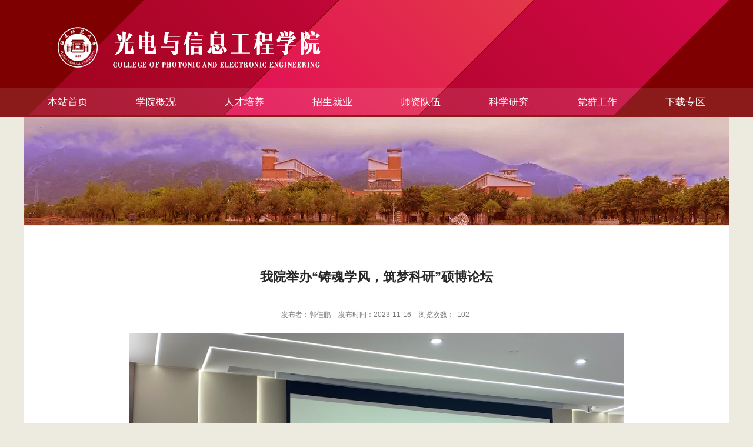

--- FILE ---
content_type: text/html
request_url: https://paee.fjnu.edu.cn/b8/9f/c3121a374943/page.htm
body_size: 18626
content:
<!DOCTYPE HTML>
<html>

<head>
	<meta name="viewport" content="width=device-width,user-scalable=0,initial-scale=1.0, minimum-scale=1.0, maximum-scale=1.0"
	/>
	<meta name="renderer" content="webkit" />
	<meta http-equiv="X-UA-Compatible" content="IE=edge,chrome=1" />
	<meta http-equiv="Content-Type" content="text/html; charset=utf-8" />
	<meta name="author" content="黄艺坤" />
	<title>我院举办“铸魂学风，筑梦科研”硕博论坛</title>
	<meta name="description" content="2023年11月15日下午，我院在理工楼18号楼306会议室举办第三场“铸魂学风，筑梦科研”硕博论坛，本次论坛邀请到我院博士生导师林枭老师，以及博士生郭垸汝、范敏、齐沛良作为嘉宾进行交流。林枭老师围绕自己从硕士到博士的经历，和同学们一起回忆自己的科研之路。林枭老师强调，年轻人面对人生路上的一些选择，要权重于自身的发展，而不要权重于利益。在科研的过程中最重要的是自学，在动手实验中要“先别问，先思考，后行动”，这是一个合格的研究生应该具备的意识。我们要在科研中锻炼自己发现问题、思考问题和解决问题的能力。三位博士生从自身研究领域、科研经验、论文写作技巧等方面进行分享，向同学们传授了宝贵的知识与经验，帮助同学们在科研道路上迈出坚实一步。本次硕博论坛为我院研究生提供了宝贵的交流学习平台，有助于弘扬科学道德精神，树立严谨求实的学风和院风，助力我院学子在科研道路上行稳致远。" />

<link type="text/css" href="/_css/_system/system.css" rel="stylesheet"/>
<link type="text/css" href="/_upload/site/1/style/136/136.css" rel="stylesheet"/>
<link type="text/css" href="/_upload/site/00/30/48/style/178/178.css" rel="stylesheet"/>
<link type="text/css" href="/_js/_portletPlugs/sudyNavi/css/sudyNav.css" rel="stylesheet" />

<script language="javascript" src="/_js/jquery.min.js" sudy-wp-context="" sudy-wp-siteId="48"></script>
<script language="javascript" src="/_js/jquery.sudy.wp.visitcount.js"></script>
<script type="text/javascript" src="/_js/_portletPlugs/sudyNavi/jquery.sudyNav.js"></script>
<script type="text/javascript" src="/_js/_portletPlugs/wp_photos/layer/layer.min.js"></script>
<script type="text/javascript" src="/_upload/tpl/07/df/2015/template2015/extends/extends.js"></script>
	<link rel="stylesheet" href="/_upload/tpl/07/df/2015/template2015/style.css" type="text/css" />
	<link rel="stylesheet" href="/_upload/tpl/07/df/2015/template2015/mobile.css" type="text/css" />
	<link rel="stylesheet" href="/_upload/tpl/07/df/2015/template2015/media.css" type="text/css" />
	<style>
		html,
		body {
			background-color: #EDEBDF;
		}
	</style>
	<!--[if lt IE 9]>
		<script type="text/javascript" src="/_upload/tpl/07/df/2015/template2015/js/respond.js"></script>
		<script type="text/javascript" src="/_upload/tpl/07/df/2015/template2015/js/html5.js"></script>
	<![endif]-->
</head>
<script type="text/javascript" src="/_upload/tpl/07/df/2015/template2015/js/qrcode.js"></script>
<body>
	<div class="headerPart">
		<!--Start||head-->
		<div class="wrapper header" id="header">
			<div class="inner">
				<!--头部信息-->
				<div class="head">
					<!--logo开始-->
					<div class="sitelogo" frag="面板01">
						<a class="navi-aside-toggle"></a>
						<div class="sitelogocon" frag="窗口01" portletmode="simpleSiteAttri">
							
								<a href="/main.htm" title="返回光电与信息工程学院首页">
									
								</a>
							
						</div>
					</div>
					<!--站点名称-->
					<div class="sitetitle" frag="面板02">
						<div class="sitetitlecon" frag="窗口02" portletmode="simpleSiteName">
							<span class='Site_Name'>光电与信息工程学院</span>
						</div>
					</div>
				</div>
			</div>
		</div>
		<!--End||head-->

		<!--Start||nav-->
		<div class="wrapper nav wp-navi" id="nav">
			<div class="inner">
				<!--导航-->
				<div class="navbar" frag="面板1">
					<div class="navbox chuang1" frag="窗口1">
						
							<div class="navi-slide-head">
								<h3 class="navi-slide-title">导航</h3>
								<a class="navi-slide-arrow"></a>
							</div>
							
							<ul class="wp-menu clearfix" data-nav-aside='{"title":"导航","index":0}'>
								
								<li class="menu-item i1">
									<a class="menu-link" href="/main.htm" target="_self">本站首页</a>
									
								</li>
								
								<li class="menu-item i2">
									<a class="menu-link" href="/3073/list.htm" target="_self">学院概况</a>
									
									<em class="menu-switch-arrow"></em>
									<ul class="sub-menu clearfix">
										
										<li class="sub-item i2-1">
											<a class="sub-link" href="/3074/list.htm" target="_self">学院简介</a>
											
										</li>
										
										<li class="sub-item i2-2">
											<a class="sub-link" href="/xyld/list.htm" target="_self">学院领导</a>
											
										</li>
										
										<li class="sub-item i2-3">
											<a class="sub-link" href="/3078/list.htm" target="_self">机构设置</a>
											
									<em class="menu-switch-arrow"></em>
									<ul class="sub-menu clearfix">
										
										<li class="sub-item i2-3-1">
											<a class="sub-link" href="/dwxz/list.htm" target="_self">党委行政</a>
											
										</li>
										
										<li class="sub-item i2-3-2">
											<a class="sub-link" href="/jxdw/list.htm" target="_self">教学单位</a>
											
										</li>
										
										<li class="sub-item i2-3-3">
											<a class="sub-link" href="/3079/list.htm" target="_blank">专门委员会</a>
											
										</li>
										
									</ul>
									
										</li>
										
										<li class="sub-item i2-4">
											<a class="sub-link" href="/3077/list.htm" target="_self">学院标志</a>
											
										</li>
										
									</ul>
									
								</li>
								
								<li class="menu-item i3">
									<a class="menu-link" href="/11928/list.htm" target="_self">人才培养</a>
									
									<em class="menu-switch-arrow"></em>
									<ul class="sub-menu clearfix">
										
										<li class="sub-item i3-1">
											<a class="sub-link" href="/11979/list.htm" target="_self">本科教学</a>
											
									<em class="menu-switch-arrow"></em>
									<ul class="sub-menu clearfix">
										
										<li class="sub-item i3-1-1">
											<a class="sub-link" href="/15880/list.htm" target="_self">通知公告</a>
											
										</li>
										
										<li class="sub-item i3-1-2">
											<a class="sub-link" href="/15881/list.htm" target="_self">专业介绍</a>
											
										</li>
										
									</ul>
									
										</li>
										
										<li class="sub-item i3-2">
											<a class="sub-link" href="/11980/list.htm" target="_self">研究生教学</a>
											
									<em class="menu-switch-arrow"></em>
									<ul class="sub-menu clearfix">
										
										<li class="sub-item i3-2-1">
											<a class="sub-link" href="/tzgg/list.htm" target="_self">通知公告</a>
											
										</li>
										
										<li class="sub-item i3-2-2">
											<a class="sub-link" href="/zyxz/list.htm" target="_self">资源下载</a>
											
										</li>
										
										<li class="sub-item i3-2-3">
											<a class="sub-link" href="/xwdjs/list.htm" target="_self">学位点建设</a>
											
										</li>
										
									</ul>
									
										</li>
										
									</ul>
									
								</li>
								
								<li class="menu-item i4">
									<a class="menu-link" href="/3126/list.htm" target="_blank">招生就业</a>
									
									<em class="menu-switch-arrow"></em>
									<ul class="sub-menu clearfix">
										
										<li class="sub-item i4-1">
											<a class="sub-link" href="/3130/list.htm" target="_blank">本科招生</a>
											
										</li>
										
										<li class="sub-item i4-2">
											<a class="sub-link" href="/3131/list.htm" target="_blank">研究生招生</a>
											
										</li>
										
									</ul>
									
								</li>
								
								<li class="menu-item i5">
									<a class="menu-link" href="/szdw/list.htm" target="_self">师资队伍</a>
									
									<em class="menu-switch-arrow"></em>
									<ul class="sub-menu clearfix">
										
										<li class="sub-item i5-1">
											<a class="sub-link" href="/bdwsd/list.htm" target="_self">博导</a>
											
										</li>
										
										<li class="sub-item i5-2">
											<a class="sub-link" href="/sd/list.htm" target="_self">硕导</a>
											
									<em class="menu-switch-arrow"></em>
									<ul class="sub-menu clearfix">
										
										<li class="sub-item i5-2-1">
											<a class="sub-link" href="/12143/list.htm" target="_self">光学工程</a>
											
										</li>
										
										<li class="sub-item i5-2-2">
											<a class="sub-link" href="/12142/list.htm" target="_self">光学</a>
											
										</li>
										
										<li class="sub-item i5-2-3">
											<a class="sub-link" href="/12144/list.htm" target="_self">信息与通信工程</a>
											
										</li>
										
										<li class="sub-item i5-2-4">
											<a class="sub-link" href="/swyxgc/list.htm" target="_self">生物医学工程</a>
											
										</li>
										
										<li class="sub-item i5-2-5">
											<a class="sub-link" href="/12145/list.htm" target="_self">电子信息</a>
											
										</li>
										
										<li class="sub-item i5-2-6">
											<a class="sub-link" href="/12141/list.htm" target="_self">科学与技术教育</a>
											
										</li>
										
									</ul>
									
										</li>
										
									</ul>
									
								</li>
								
								<li class="menu-item i6">
									<a class="menu-link" href="/3097/list.htm" target="_self">科学研究</a>
									
									<em class="menu-switch-arrow"></em>
									<ul class="sub-menu clearfix">
										
										<li class="sub-item i6-1">
											<a class="sub-link" href="/3098/list.htm" target="_blank">科研动态</a>
											
										</li>
										
										<li class="sub-item i6-2">
											<a class="sub-link" href="/3099/list.htm" target="_self">科研成果</a>
											
										</li>
										
										<li class="sub-item i6-3">
											<a class="sub-link" href="/3101/list.htm" target="_self">学术交流</a>
											
										</li>
										
										<li class="sub-item i6-4">
											<a class="sub-link" href="/gzzd_11994/list.htm" target="_self">规章制度</a>
											
										</li>
										
										<li class="sub-item i6-5">
											<a class="sub-link" href="/sysaq/list.htm" target="_self">实验室安全</a>
											
										</li>
										
									</ul>
									
								</li>
								
								<li class="menu-item i7">
									<a class="menu-link" href="/11929/list.htm" target="_self">党群工作</a>
									
									<em class="menu-switch-arrow"></em>
									<ul class="sub-menu clearfix">
										
										<li class="sub-item i7-1">
											<a class="sub-link" href="/11931/list.htm" target="_self">教工之家</a>
											
										</li>
										
										<li class="sub-item i7-2">
											<a class="sub-link" href="/11932/list.htm" target="_self">学工动态</a>
											
										</li>
										
										<li class="sub-item i7-3">
											<a class="sub-link" href="/11933/list.htm" target="_self">党建工作</a>
											
										</li>
										
									</ul>
									
								</li>
								
								<li class="menu-item i8">
									<a class="menu-link" href="/xzzq/list.htm" target="_self">下载专区</a>
									
									<em class="menu-switch-arrow"></em>
									<ul class="sub-menu clearfix">
										
										<li class="sub-item i8-1">
											<a class="sub-link" href="/11936/list.htm" target="_self">相关表格</a>
											
										</li>
										
									</ul>
									
								</li>
								
							</ul>
							
						
					</div>
				</div>
			</div>
		</div>

		<!--aside导航-->
		<div class="wp-navi-aside" id="wp-navi-aside">
			<div class="aside-inner">
				<div class="navi-aside-wrap"></div>
			</div>
			<div class="navi-aside-mask"></div>
		</div>
		<!--End||nav-->

	</div>



	<div class="wrapper content" id="container">
		<div class="inner clearfix">
			<div class="banner">
				
					<img style="max-width:100%;" src="/_upload/tpl/07/df/2015/template2015/images/banner1200.jpg" />
				
			</div>
		</div>
	</div>
	<!--Start||content-->
	<div class="wrapper" id="container">
		<div class="inner">
			<div class="infobox bc-fff">
				<div class="infobox" frag="面板3">
					<div class="article" frag="窗口3" portletmode="simpleArticleAttri">
						
							<h1 class="arti_title">我院举办“铸魂学风，筑梦科研”硕博论坛</h1>
							<p class="arti_metas">
								<span class="arti_publisher">发布者：郭佳鹏</span>
								<span class="arti_update">发布时间：2023-11-16</span>
								<span class="arti_views">浏览次数：<span class="WP_VisitCount" url="/_visitcountdisplay?siteId=48&type=3&articleId=374943">61</span></span>
							</p>
							<div class="entry">
								<div class="read"><div class='wp_articlecontent'><p><style type="text/css"> 	 	</style></p><p style="text-align:center;"><img data-layer="photo" src="/_upload/article/images/36/05/1d8388494e87925bc5bcfcdfa466/4b476d18-7c5f-4a59-a710-f03626e4b1b7.jpg" style="float:none;" sudyfile-attr="{'title':'1.jpg'}" /></p><p class="western" style="text-indent:0.29in;margin-bottom:0in;"><span style="font-family:宋体, serif;font-size:18px;">2023</span><span style="font-family:宋体;font-size:18px;">年</span><span style="font-family:宋体, serif;font-size:18px;">11</span><span style="font-family:宋体;font-size:18px;">月</span><span style="font-family:宋体, serif;font-size:18px;">15</span><span style="font-family:宋体;font-size:18px;">日下午，我院在理工楼</span><span style="font-family:宋体, serif;font-size:18px;">18</span><span style="font-family:宋体;font-size:18px;">号楼</span><span style="font-family:宋体, serif;font-size:18px;">306</span><span style="font-family:宋体;font-size:18px;">会议室举办第三场“铸魂学风，筑梦科研”硕博论坛，本次论坛邀请到我院博士生导师林枭老师，以及博士生郭垸汝、范敏、齐沛良作为嘉宾进行交流。</span></p><p class="western" style="text-indent:0.29in;margin-bottom:0in;"><span style="font-family:宋体;font-size:18px;">林枭老师围绕自己从硕士到博士的经历，和同学们一起回忆自己的科研之路。林枭老师强调，年轻人面对人生路上的一些选择，要权重于自身的发展，而不要权重于利益。在科研的过程中最重要的是自学，在动手实验中要“先别问，先思考，后行动”，这是一个合格的研究生应该具备的意识。我们要在科研中锻炼自己发现问题、思考问题和解决问题的能力。</span></p><p class="western" style="text-indent:0.29in;margin-bottom:0in;"><span style="font-family:宋体;font-size:18px;">三位博士生从自身研究领域、科研经验、论文写作技巧等方面进行分享，向同学们传授了宝贵的知识与经验，帮助同学们在科研道路上迈出坚实一步。</span></p><p class="western" style="text-indent:0.29in;margin-bottom:0in;"><span style="font-family:宋体;font-size:18px;">本次硕博论坛为我院研究生提供了宝贵的交流学习平台，有助于弘扬科学道德精神，树立严谨求实的学风和院风，助力我院学子在科研道路上行稳致远。</span></p><p><br /></p></div></div>
							</div>
							
						
					</div>
					
					<div style="width:100%; margin-top: 30px;">
					 		<div id="qrcode" style="width:150px; height:150px; margin:0px auto;"></div>
					</div>
					
				</div>
			</div>
		</div>
	</div>
	<!--End||content-->

	<!--Start||footer-->
	<div class="wrapper foot">
		<div class="inner">
			<div class="foot_content clearfix">
				<div class="fl foot-word">
					<dl>
						<dt>友情链接：</dt>
							<dd>
								<a target="_blank" href="http://www.fjnu.edu.cn/">福建师范大学</a>
								<a target="_blank" href="">科学技术处</a>
								<a target="_blank" href="">财务处</a>
								<a target="_blank" href="">发展规划处</a>
								<a target="_blank" href="">友情链接</a>
								<a target="_blank" href="">友情链接</a>
								<a target="_blank" href="">友情链接</a>
								<a target="_blank" href="">友情链接</a>
								<a target="_blank" href="">友情链接</a>
								<a target="_blank" href="">友情链接</a>
								
							</dd>
						</dl>
						<p>Copyright 光电与信息工程学院 2018, All Rights Reserved</p>
						<p>地址：福建省福州市大学城科技路1号福建师范大学旗山校区(350117)</p>
				</div>
				<div class="fr">
					<ul class="foot-qrcode clearfix">
						<li>
							<a href="javascript:void(0)">
								<span>
									<img src="/_upload/tpl/07/df/2015/template2015/images/wx2.jpg">
									<p>学院微信公众号</p>
								</span>
							</a>
						</li>
					</ul>
				</div>
			</div>
		</div>
	</div>
	<!--End||footer-->
</body>
<script type="text/javascript" src="/_upload/tpl/07/df/2015/template2015/js/app.js"></script>
<script type="text/javascript">
	$(function () {
		new SDAPP({
			"menu": {
				type: "slide"
			}
		});
	});
</script>

<script type="text/javascript">
 var qrcode = new QRCode(document.getElementById("qrcode"), {
	width : 150,
	height : 150
});

function makeCode () {		
	var elText = document.URL;	
	qrcode.makeCode(elText);
}
makeCode();
</script>

<script type="text/javascript">

		$('.article img').css('width', '100%').css('height','auto'); 	
</script>

</html>
 <img src="/_visitcount?siteId=48&type=3&articleId=374943" style="display:none" width="0" height="0"/>

--- FILE ---
content_type: text/html;charset=UTF-8
request_url: https://paee.fjnu.edu.cn/_visitcountdisplay?siteId=48&type=3&articleId=374943
body_size: -102
content:
102


--- FILE ---
content_type: text/css
request_url: https://paee.fjnu.edu.cn/_upload/tpl/07/df/2015/template2015/style.css
body_size: 32175
content:
@charset "utf-8";
/* Base Reset */

.clearfix:before,
.clearfix:after {
  content: "";
  display: table;
}

.clearfix:after {
  clear: both;
}

.clearfix {
  zoom: 1;
}
div.slider-nav span {
    font-size: 0px;}
div.timer {
    display: none;}
.fl {
  float: left;
}


div#wp_content_w6_0 table {
   height: auto;
    width: 776px !important;
}
.navbox.chuang1 style {
    display: none !important;
}
.fr {
  float: right;
}

html,
body,
h1,
h2,
h3,
h4,
h5,
h6,
div,
dl,
dt,
dd,
ul,
ol,
li,
p,
blockquote,
pre,
hr,
figure,
table,
caption,
th,
td,
form,
fieldset,
legend,
input,
button,
textarea,
menu {
  margin: 0;
  padding: 0;
}

header,
footer,
section,
article,
aside,
nav,
hgroup,
address,
figure,
figcaption,
menu,
details {
  display: block;
}

table {
  border-collapse: collapse;
  border-spacing: 0;
}

caption,
th {
  text-align: left;
  font-weight: normal;
}

html,
body,
fieldset,
img,
iframe,
abbr {
  border: 0;
}

html {
  overflow-x: hidden;
}

i,
cite,
em,
var,
address,
dfn {}

[hidefocus],
summary {
  outline: 0;
}

li {
  list-style: none;
}

h1,
h2,
h3,
h4,
h5,
h6,
small {
  font-size: 100%;
}

sup,
sub {
  font-size: 83%;
}

pre,
code,
kbd,
samp {
  font-family: inherit;
}

q:before,
q:after {
  content: none;
}

textarea {
  overflow: auto;
  resize: none;
}

label,
summary {
  cursor: default;
}

a,
button {
  cursor: pointer;
}

h1,
h2,
h3,
h4,
h5,
h6,
strong,
b {
  font-weight: bold;
}

del,
ins,
u,
s,
a,
a:hover {
  text-decoration: none;
}

body,
textarea,
input,
button,
select,
keygen,
legend {
  font: 12px/1 arial, \5b8b\4f53;
  outline: 0;
  font-family: 'Microsoft Yahei', "Lucida Grande", "Tahoma", "Arial", "Helvetica", "sans-serif";
}

:focus {
  outline: 0;
}

a * {
  transition: all .2s ease-in;
}

/*备用样式表*/

.none {
  display: none;
}

.wcb {
  width: 100%;
  height: 30px;
  border: 2px dashed #97CBE0;
}

.hidden {
  visibility: hidden;
}

.clear {
  width: 100%;
  height: 0;
  line-height: 0;
  font-size: 0;
  overflow: hidden;
  clear: both;
  display: block;
  _display: inline;
}

.bc-fff {
  background-color: #fff;
}

/**全局样式**/

html {}

body {
  font: 12px/1 "Microsoft YaHei", "Simsun", arial, \5b8b\4f53;
  color: #333;
  background-color: #fff;
}

/*背景样式*/

a {
  color: #333;
  text-decoration: none;
}

a:hover {
  color: #cd0200;
}

.wrapper {
  width: 100%;
  margin: 0 auto;
}

.wrapper .inner {
  width: 1200px;
  margin: 0 auto;
}

/**页面全局宽度**/

.wrapper .inner1 {
  width: 1200px;
  margin: 0 auto;
}

.headerPart {
  background-color: #7e0001;
  background-image: url(images/top.jpg);
  background-position: top center;
  background-repeat: no-repeat;
}

/**页头开始**/

#header {}

#header .inner {}

.head {
  width: 100%;
  height: 149px;
  position: relative;
  position: relative;
 
}

/**页头部分**/

.en{height: 25px; line-height: 25px; float: right;}
.en a{color: #FFFFFF; font-size: 18px; }
.en a:hover{color: #FFFFFF;}

.head .sitelogo {
  float: left;
  padding-top: 40px;
}

.head .sitetitle {
  display: none;
  float: left;
  margin-top: 45px;
  margin-left: 20px;
  font-size: 32px;
  font-weight: bold;
  color: #fff;
}

/**站点名称**/

.navbar {
  width: 100%;
}

/**导航区域背景**/

.navbar .navbox {
  width: 100%;
  margin: 0 auto;
}

/**导航窗口大小及位置**/

/**导航样式：后台绑定时也可以定义配置**/

.menu-switch-arrow {
  display: none;
}

.nav {
  background-color: rgba(255, 255, 255, .1);
}

.navbox .wp-menu {
  margin: 0 auto;
}

/**导航高度**/

.navbox .wp-menu .menu-item {
  display: inline-block;
  float: left;
  position: relative;
  z-index: 100;
}

.navbox .wp-menu .menu-item a.menu-link {
  display: inline-block;
  padding: 0 21px;
  line-height: 50px;
  color: #fff;
  font-size: 17px;
  width: 108px;
  text-align: center;
}

/**导航字体样式**/

.navbox .wp-menu .menu-item a.menu-link:hover,
.navbox .wp-menu .menu-item a.menu-link.parent {
  text-decoration: none;
  color: #fff;
  background-color: #9C000E
}

/**鼠标经过或当前选中时样式**/

.navbox .sub-menu {
  background-color: #f2f2f2;
  display: none;
  position: absolute;
  left: 0;
  top: 45px;
  z-index: 100;
  min-width: 150px;
}

/**菜单背景**/

.navbox .sub-menu .sub-item {
  position: relative;
  white-space: nowrap;
  vertical-align: top;
  _zoom: 1;
  border-bottom: 1px solid #ddd;
}

.navbox .sub-menu .sub-item a {
  display: block;
  color: #272727;
  line-height: 50px;

  padding: 0px 15px;
  display: block;
  font-size: 14px;
  text-align: center;
}

/**子菜单字体样式**/

.navbox .sub-menu .sub-item a:hover,
.navbox .sub-menu .sub-item a.parent {
  color: #06509C;
  display: block;
}

.navbox .sub-menu .sub-menu {
  left: 100%;
  top: 0;
  z-index: 200;
  background-color: #e6e6e6;
  border-left: 1px solid #ddd;
}

/**slide导航**/

.wp-navi .navi-slide-head {
  display: none;
  padding: 0 10px;
  height: 49px;
}

.wp-navi .navi-slide-head .navi-slide-title {
  display: inline-block;
  float: left;
  font-weight: normal;
  color: #212121;
  font-size: 18px;
  line-height: 49px;
}

.wp-navi .navi-slide-head .navi-slide-arrow {
  display: block;
  width: 34px;
  height: 49px;
  float: right;
  background: url(/prx/000/http/webplus.fjnu.edu.cn/_upload/tpl/06/b9/1721/template1721/img/menu-icon-arrow.png) no-repeat 50%;
}

/**标题栏新闻窗口**/

.post {
  margin-bottom: 10px;
}

.post .tt {
  display: inline-block;
  width: 100%;
  border-bottom: 0px solid #7e0001;
}

/**标题栏**/

.post .tt .tit {
  display: inline-block;
  float: left;
  font-size: 15px;
  font-weight: normal;
}

/**标题字体**/

.post .tt .tit .title {
  display: block;
  line-height: 42px;
  color: #424242;
}

.post .tt .tit .name {
  display: none;
  line-height: 15px;
  color: #333;
}

/*栏目别名*/

.post .con {
  padding: 6px 0;
  margin: 0 auto;
}

.post .con .wp_article_list .list_item {
  border-bottom: 1px dashed #ccc;
}

/**新闻列表**/

.post .con .wp_article_list .list_item .Article_Index {
  background: url(/prx/000/http/webplus.fjnu.edu.cn/_upload/tpl/06/b9/1721/template1721/images/li.gif) no-repeat center;
}

.post .more_btn {
  display: inline-block;
  height: 20px;
  margin-top: 10px;
  line-height: 20px;
  float: right;
}

.post .more_btn .more_text,
.post .more_btn a {
  font-size: 13px;
  cursor: pointer;
}

.post .more_btn .more_text {
  text-indent: -999em;
  width: 26px;
  height: 26px;
  border-radius: 100%;
  display: inline-block;
  vertical-align: middle;
  background: url(/prx/000/http/webplus.fjnu.edu.cn/_upload/tpl/06/b9/1721/template1721/images/more.png) no-repeat center;
}

.post .more_btn a {
  color: #666;
}

.post .more_btn a:hover {
  color: #666;
}

/*带图标标题*/

.post1 {}

.post1 .tt {}

.post1 .tt .tit {}

.post1 .tt .tit .title {}

/*标准标题*/

.post1 {}

.post1 .tt {
  margin-top: 30px;
  border-bottom: 1px solid #7e0001;
}

.post1 .tt .tit {}

.post1 .tt .tit .title {
  display: inline-block;
  margin-right: 20px;
  font-size: 24px;
  color: #333;
  cursor: pointer;
}

.post1 .tt .tit .title.selected {
  color: #7e0001;
}

.post1 .more_btn a {
  color: #7e0001;
}

/* 科研网站链接按钮 */
.kyButton{
	font-size: 18px; background-color: #7E0001;
	border-left: 4px solid #eea200;
	border-radius: 5px 0 0 5px;
	width:228px; height: 80px;
	text-align: center;
	float: left; 
}

.b1,.b2,.b3,.b5{ margin-right: 75px;}
.b4{}
.b1 a{padding: 10px 20px 10px 20px;line-height: 30px;width:192px;}
.b2 a,.b3 a{padding: 10px 20px 10px 20px;line-height: 30px;width:192px;}
.b4 a{padding: 10px 20px 10px 20px;line-height: 30px;width:192px;}
.b5 a{padding: 10px 20px 10px 20px;line-height: 60px;width:192px;}

.kyButton a{ display:block;  
	height: 60px; color: #FFFFFF;  
	background-color: #7E0001;
	}
	.kyButton a:hover{background-color: #e21e50;}

/*带图标标题*/

.post2 {}

.post2 .tt {}

.post2 .tt .tit {
  font-size: 15px;
}

.post2 .tt .tit .title {
  color: #252525;
}

.post2 .con {
  padding: 0px 0;
  margin: 0 auto;
}

/*居中标题*/

.post3 {}

.post3 .tt {
  width: 100%;
  text-align: center;
}

.post3 .tt .tit {
  float: none;
}

.post3 .tt .tit .title {
  color: #017937;
}

.post3 .more_btn {
  margin-left: 10px;
  line-height: 20px;
  float: none;
}

/*标准标题扩展*/

.post4 {}

.post4 .tt {
  border-bottom: 1px solid #57b8ef;
}

.post4 .tt .tit {
  border-bottom: 0px;
}

.post4 .tt .tit .title {
  display: inline-block;
  margin-right: 20px;
  color: #fff;
  border-bottom: 3px solid #0074B3;
  cursor: pointer;
}

.post4 .tt .tit .title.selected {
  border-bottom: 3px solid #fff;
  color: #fff;
}

.post4 .more_btn a {
  color: #fff;
}

.fn-wrap {
  white-space: nowrap;
  text-overflow: ellipsis;
  overflow: hidden;
}

/**自定义新闻列表**/

.news_list {}

.news_list li.news {
  line-height: 40px;
	height: 40px;
  *line-height: 33px;
  padding-left: 0px;
}

/**标题图标**/

.news_list li.news span.news_title {
  float: left;
  width: 73%;
  font-size: 17px;
  line-height: 35px;
}

.post-new .news_list li.news span.news_title {
  width: 83%;
}

.post-new .news_list li.news span.news_meta {
  width: 14%;
}

/*标题*/

.news_list li.news h3.news_title {
  float: left;
  font-size: 17px;
  line-height: 35px;
  font-weight: normal;
  width: 75%;
}

.news_list li.news em {
  margin-top: 5px;
  height: 30px;
  line-height: 30px;
  padding: 0 10px;
  color: #9d0301;
  font-size: 14px;
  float: right;
  font-style: normal;
  background-color: #eae4da;
  font-family: 'Candara';
}

.news_list li.news p.news_desc {
  height: 20px;
  line-height: 20px;
  padding-bottom: 4px;
}

.news_list li.news span.news_meta {
  float: right;
 
  color: #7e0001;
 
  font-size: 14px;
  font-family: 'Candara';
  font-weight: bold;
}

/*属性*/

.news_list li.news .news_time span {
  color: #0f429b;
}

/*发布时间*/

.news_list li.news .news_icon {
  display: inline-block;
  margin: 0 auto;
  border: 0px solid red;
}

.news_list li.news .news_text {
  line-height: 24px;
  color: #666;
}

/*默认简介*/

.news_list li.news .news_bg {
  position: absolute;
  left: 0px;
  bottom: 0px;
  right: 0px;
  height: 30px;
  background: #000;
  opacity: .7;
  filter: Alpha(opacity=70);
}

.news_list li.news p {
  line-height: 34px;
}

.news_img {
  width: 100%;
  padding-top: 30%;
  position: relative;
  overflow: hidden;
}

.news_img img {
  position: absolute;
  width: 100%;
  left: 0;
  top: 50%;
  transform: translateY(-50%);
}

/** 
*其他样式
*/

.mt20 {
  margin-top: 20px;
}

/**主体开始**/

#container {
  /* padding:7px 0; */
}

/*滚动Arrows */

.scrollnews3_div {
  overflow: hidden;
}

.scrollnews3_div_wrap {
  width: 100000px;
  height: 25px;
  line-height: 25px;
}

.scrollnews3_ul {
  list-style: none;
  float: left;
}

.scrollnews3_ul li {
  background: url(/prx/000/http/webplus.fjnu.edu.cn/_upload/tpl/06/b9/1721/template1721/images/dot.jpg);
  background-position: 0px 24px;
  background-repeat: repeat-x;
  padding-left: 10px;
  float: left;
}

.slick-prev,
.slick-next,
.slick-prev:hover,
.slick-next:hover {
  height: 90px;
  width: 24px;
  background: url(/prx/000/http/webplus.fjnu.edu.cn/_upload/tpl/06/b9/1721/template1721/images/slickarrow.png) no-repeat;
  top: 0%;
  margin-top: 0px;
  outline: none;
}

.slick-prev {
  display: none !important;
  left: -25px;
  background-position: left center;
}

.slick-prev:hover {
  background-position: left center;
  opacity: .8;
  filter: Alpha(opacity=80);
}

.slick-prev:before {
  content: '';
}

.slick-next {
  right: -35px;
  background-position: right top;
}

.slick-next:hover {
  background-position: right top;
  opacity: .8;
  filter: Alpha(opacity=80);
}

.slick-next:before {
  content: '';
}

.post-10 {
  margin-bottom: 0px;
}

.post-10 .con {
  padding-left: 30px;
  background: url('/prx/000/http/webplus.fjnu.edu.cn/_upload/tpl/06/b9/1721/template1721/images/notice_icon.png') no-repeat 5px center;
  overflow: hidden;
}

.post-10 .con .articlelist1_a_title {
  font-size: 15px;
  color: #ab0e06;
}

.post-10 .con .news_icon {
  background: none !important;
}

.post-10 .con .scrollnews3_ul li {
  background: none;
}

/**首页三列布局**/

.mod {}

.mod .ml {
  width: 380px;
  float: left;
}

/**左列**/

.mod .mc {
  width: 380px;
  margin-left: 30px;
  float: left;
}

/**中间**/

.mod .mr {
  width: 380px;
  float: right;
}

/**右列**/

.mod .mlm {
  float: left;
  width: 720px;
}

.mod .mrm {
  float: right;
  width: 690px;
}

.mbox {}

.mod {}

.mbox {}

.main0 {}

.main0 .inner {
  padding: 5px 0px 5px;
}

.main1 {}

.main1 .inner {
  padding: 0px 0px 0px;
}

.main1 .ml {
  float: left;
  width: 360px;
  padding-top: 8px;
}

.main1 .mc {
  float: left;
  width: 380px;
  margin-left: 30px;
}

.main1 .mr {
  float: right;
  width: 340px;
}

.main2 {
  background: #eeeeee;
}

.main2 .inner {
  padding: 15px 0 0;
}

.main2 .inner .mod {}

.main2 .ml {
  float: left;
  width: 530px;
}

.main2 .mr {
  float: right;
  width: 612px;
  padding-top: 25px;
}

.main2 .mr .mlink {
  float: right;
}

/**页脚开始**/

#footer {
  background-color: #584950;
  color: #fff;
}

#footer .inner {
  padding: 10px 0;
  text-align: center;
}

#footer .inner p {
  font-size: 14px;
  line-height: 20px;
  text-align: center;
}

#footer .inner p span {
  margin: 0 3px;
}

.foot {
  background-color: #7A0309;
}

.foot_content .foot-word {
  padding-top: 30px;
  width: 830px;
  color: #fff;
  font-size: 14px;
  line-height: 1.8;
}

.foot_content .foot-word a {
  color: #fff;
  display: inline-block;
  margin-right: 10px;
}

.foot_content .foot-word p {
  margin-bottom: 10px;
}

.foot_content .foot-word dl {
  margin-bottom: 10px;
  overflow: hidden;
}

.foot_content .foot-word dt {
  float: left;
  width: 70px;
}

.foot_content .foot-word dd {
  float: left;
  width: 760px;
}

.foot_content .foot-qrcode {
  padding: 30px 0;
}

.foot_content .foot-qrcode li {
  float: left;
  padding-left: 30px;
  position: relative;
}

.foot_content .foot-qrcode li i {
  display: inline-block;
  width: 44px;
  height: 44px;
  background-repeat: no-repeat;
  background-position: center;
  background-size: 100%;
}

.foot_content .foot-qrcode li a span {
  display: block;
}

.foot_content .foot-qrcode li span {
  background-color: #fff;
  padding-bottom: 10px;
  text-align: center;
  box-shadow: 0 0 3px rgba(0, 0, 0, .2);
}

.foot_content .foot-qrcode li span img {
  width: 120px;
}

/**列表页**/

.lbanner {}

.lbanner .inner {
  position: relative;
}

.lbanner .column-name {
  display: none;
  height: 24px;
  line-height: 24px;
  font-size: 20px;
  color: #fff;
  text-shadow: 2px 2px 2px #000000;
  overflow: hidden;
  position: absolute;
  left: 6px;
  right: 6px;
  top: 50%;
  margin-top: -12px;
}

/**列表页banner图**/

.lbanner img {
  width: 100%;
  vertical-align: top;
}

.col_menu {
  width: 190px;
  float: left;
  
}

.col_menu .col_menu_head {
  background: url(/prx/000/http/webplus.fjnu.edu.cn/_upload/tpl/06/b9/1721/template1721/images/col_menu_head.jpg) no-repeat 0 0;
}

/**位置栏目背景**/

.col_menu .col_menu_head h3.col_name {
  font-size: 16px;
  font-weight: normal;
  color: #fff;
}

/**位置栏目字体**/

.col_menu .col_menu_head h3.col_name .col_name_text {
  display: block;
  line-height: 35px;
  height: 70px;
  padding: 0 0 0 20px;
  background: #7e0001;
  font-size: 18px;
  font-weight: bold;
}

/**栏目名称图标**/

/**栏目列表*/

/**一级栏目列表*/

.col_list .wp_listcolumn {
  border-top: 1px solid #2867A0;
  border-bottom: 1px solid #fff;
}

.col_list .wp_listcolumn .wp_column a {
  display: block;
  line-height: 40px;
  height: 40px;
  background: #EDEBDF url(/prx/000/http/webplus.fjnu.edu.cn/_upload/tpl/06/b9/1721/template1721/images/ico_arr.gif) no-repeat center right;
  border: 1px solid #FCFBF7;
  color: #7e0001;
  font-size: 15px;
}

/**一级子栏目**/

.col_list .wp_listcolumn .wp_column a .column-name {
  padding-left: 25px;
}

.col_list .wp_listcolumn .wp_column a:hover,
.col_list .wp_listcolumn .wp_column a.selected {
  line-height: 40px;
  height: 40px;
  color: #000;
  background-color: #FCFBF7;
}

/**鼠标经过或选中一级子栏目**/

.col_list .wp_listcolumn .wp_column a.selected span.column-name {
  color: #7e0001;
}

/**二级栏目列表*/

.col_list .wp_listcolumn .sub_list {}

.col_list .wp_listcolumn .sub_list .sub-item {}

.col_list .wp_listcolumn .sub_list .sub-item a {
  display: block;
  color: #454545;
}

/**二级子栏目**/

.col_list .wp_listcolumn .sub_list .sub-item a .column-name {
  padding-left: 40px;
}

.col_list .wp_listcolumn .sub_list .sub-item a:hover,
.col_list .wp_listcolumn .sub_list .sub-item a.selected {
  color: #000;
}

/**鼠标经过或选中二级子栏目**/

.col_list .wp_listcolumn .sub_list .sub-item a.selected span.column-name {
  color: #7e0001;
}

/**三级栏目列表*/

.col_list .wp_listcolumn .sub_list .sub_list .sub-item a {
  background: #f2f2f2 url(/prx/000/http/webplus.fjnu.edu.cn/_upload/tpl/06/b9/1721/template1721/images/icon_column_3.gif) no-repeat 26px 10px;
  border-top: 1px solid #fff;
  border-bottom: 1px solid #ccc;
}

/**三级子栏目**/

.col_list .wp_listcolumn .sub_list .sub_list .sub-item a .column-name {
  padding-left: 55px;
}

.col_list .wp_listcolumn .sub_list .sub_list .sub-item a:hover,
.col_list .wp_listcolumn .sub_list .sub_list .sub-item a.selected {
  color: #000;
  background-image: url(/prx/000/http/webplus.fjnu.edu.cn/_upload/tpl/06/b9/1721/template1721/images/icon_column_3_hover.gif);
}

/**鼠标经过或选中三级子栏目**/

.col_list .wp_listcolumn .sub_list .sub_list .sub-item a.selected span.column-name {
  color: #7e0001;
}

/**四级栏目列表*/

.col_list .wp_listcolumn .sub_list .sub_list .sub_list .sub-item a {
  background: #f5f5f5 url(/prx/000/http/webplus.fjnu.edu.cn/_upload/tpl/06/b9/1721/template1721/images/icon_column_3.gif) no-repeat 36px 10px;
  border-top: 1px solid #fff;
  border-bottom: 1px solid #ddd;
}

/**四级子栏目**/

.col_list .wp_listcolumn .sub_list .sub_list .sub_list .sub-item a .column-name {
  padding-left: 70px;
}

.col_list .wp_listcolumn .sub_list .sub_list .sub_list .sub-item a:hover,
.col_list .wp_listcolumn .sub_list .sub_list .sub_list .sub-item a.selected {
  color: #000;
  background-image: url(/prx/000/http/webplus.fjnu.edu.cn/_upload/tpl/06/b9/1721/template1721/images/icon_column_3_hover.gif);
}

/**鼠标经过或选中四级子栏目**/

.col_list .wp_listcolumn .sub_list .sub_list .sub_list .sub-item a.selected span.column-name {
  color: #7e0001;
}

/**五级栏目列表*/

.col_list .wp_listcolumn .sub_list .sub_list .sub_list .sub_list .sub-item a {
  background: #f9f9f9 url(/prx/000/http/webplus.fjnu.edu.cn/_upload/tpl/06/b9/1721/template1721/images/icon_column_3.gif) no-repeat 46px 10px;
  border-top: 1px solid #fff;
  border-bottom: 1px solid #eee;
}

/**五级子栏目**/

.col_list .wp_listcolumn .sub_list .sub_list .sub_list .sub_list .sub-item a .column-name {
  padding-left: 85px;
}

.col_list .wp_listcolumn .sub_list .sub_list .sub_list .sub_list .sub-item a:hover,
.col_list .wp_listcolumn .sub_list .sub_list .sub_list .sub_list .sub-item a.selected {
  color: #000;
  background-image: url(/prx/000/http/webplus.fjnu.edu.cn/_upload/tpl/06/b9/1721/template1721/images/icon_column_3_hover.gif);
}

/**鼠标经过或选中五级子栏目**/

.col_list .wp_listcolumn .sub_list .sub_list .sub_list .sub_list .sub-item a.selected span.column-name {
  color: #7e0001;
}

/**栏目新闻**/

.col_news {
  width: 950px;
  float: left;
  min-height: 700px;
  margin-left: 50px;
}

.col_news_box {

}

.col_news_head {
  border-bottom: 1px solid #ccc;
}

.col_metas .col_title {
  display: block;
  height: 30px;
  line-height: 30px;
  padding: 20px 0 10px;
  border-bottom: 2px solid #7e0001;
}

/**当前栏目**/

.col_metas .col_title h2 {
  display: inline-block;
  font-size: 22px;
  font-weight: normal;
}

/**当前栏目名称**/

.col_metas .col_path {
  display: block;
  white-space: nowrap;
  height: 18px;
  line-height: 18px;
  margin-top: 5px;
}

/**当前位置**/

.col_news_list {
  margin-top: 7px;
  min-height: 300px;
}

.col_news_list .wp_article_list .list_item {}

/**栏目新闻列表**/

.col_news_list .wp_article_list .list_item span {
  margin-left: 0px;
  margin-right: 5px;
}

.col_news_list .wp_article_list .list_item .Article_Index {
  background: url(/prx/000/http/webplus.fjnu.edu.cn/_upload/tpl/06/b9/1721/template1721/images/li.gif) no-repeat center;
}

/**栏目新闻图标序号**/

.col_news_list .wp_entry,
.col_news_list .wp_entry p {
  line-height: 1.6;
  font-size: 14px;
  color: #333;
}

.col_news_list .wp_entry p {
  margin-bottom: 6px;
}

.col_news_list .wp_entry img {
  max-width: 680px;
  _width: expression(this.width > 680 ? "680px": this.width);
}

/**列表页文章图片大小限制**/

/**文章页**/

.infobox {
  margin: 0 auto;
  padding: 2% 6%;
}

.article {
  min-height: 500px;
}

.article h1.arti_title {
  line-height: 24px;
  margin: 30px 0px;
  font-size: 22px;
  color: #282828;
  text-align: center;
}

/**文章标题**/

.article .arti_subtitle {
  line-height: 30px;
  font-size: 16px;
  color: #282828;
  text-align: center;
}

/**文章副标题**/

.article .arti_metas {
  padding: 15px 10px;
  text-align: center;
  border-top: 1px solid #D0D0D0;
}

.article .arti_metas span {
  margin: 0 5px;
  font-size: 12px;
  color: #787878;
}

/**文章其他属性**/

.article .entry {
  margin: 0 auto;
  padding: 5px 0px;
  min-height: 300px;
  overflow: hidden;
}

/**文章内容**/

.article .entry .read,
.article .entry .read p {
  line-height: 1.6;
  font-size: 14px;
  color: #333;
}

/**阅读字体**/

.article .entry .read p {
  margin-bottom: 6px;
}

.article .entry .read img {
  max-width: 840px;
  _width: expression(this.width > 940 ? "840px": this.width);
}

/**文章阅读部分图片大小限制**/

/**
 * 组件功能
 */

/** 搜索 **/

/*.wp_search{ margin-top:3px; display:inline-block; height:24px; position:relative; right:0px; }
#keyword{ width:133px!important; border:none; margin-left:5px; height:22px; line-height:22px; background: rgba(255, 255, 255, 1); color:#fff; }
.wp_search .search{ background:url(/prx/000/http/webplus.fjnu.edu.cn/_upload/tpl/06/b9/1721/template1721/images/search_btn.jpg); width:22px; height:22px; border:0px; cursor: pointer; }*/

.search-box {
  width: 100%;
  padding: 0px 0px;
  background: #6b76a4;
  /* height: 29px; */
  position: relative;
  background: transparent;
  border: 1px solid #fff;
}

.search-box .input-item {
  margin-left: 3px;
  margin-right: 30px;
}

.search-box .input-item input {
  border: 0;
  outline: 0;
  width: 100%;
  height: 16px;
  line-height: 16px;
  padding: 5px 5px;
  background: transparent;
  color: #fff;
  font-size: 12px;
  font-family: "Microsoft YaHei"
}

.search-box .input-submit {
  display: block;
  width: 30px;
  height: 28px;
  background: url(/prx/000/http/webplus.fjnu.edu.cn/_upload/tpl/06/b9/1721/template1721/images/search_btn.png) no-repeat center center;
  cursor: pointer;
  position: absolute;
  right: 0;
  top: 0px;
  text-align: center;
}

.search-box .input-submit span {
  line-height: 58px;
  font-size: 18px;
  color: #fff;
  display: none;
}

/*点击弹出输入框*/

.searchbtn {
  width: 45px;
  height: 44px;
  border: 0;
  outline: 0;
  background: #ce882a url(/prx/000/http/webplus.fjnu.edu.cn/_upload/tpl/06/b9/1721/template1721/images/sous.png) no-repeat center;
  position: absolute;
  right: 0px;
  top: 0px;
  z-index: 10;
  cursor: pointer;
}

.searchbox {
  width: 210px;
  float: right;
}

.wp-search {
  position: relative;
  padding: 2px 3px;
  background-color: rgba(0, 0, 0, .2);
  margin-top: 50px;
}

.wp-search form {
  display: block;
}

.wp-search .search-input {
  margin-left: 4px;
  margin-right: 40px;
  /* margin-top: 8px; */
}

.wp-search .search-input input.search-title {
  width: 100%;
  height: 28px;
  line-height: 28px;
  border: 0;
  outline: 0;
  background: none;
  color: #FFFFFF;
  font-size: 14px;
}

.wp-search .search-btn {
  width: 32px;
  height: 32px;
  position: absolute;
  right: 0;
  top: 0%;
  /* margin-top: -23px; */
}

.wp-search .search-btn input.search-submit {
  width: 32px;
  height: 32px;
  border: 0;
  outline: 0;
  background: url(/prx/000/http/webplus.fjnu.edu.cn/_upload/tpl/06/b9/1721/template1721/images/sous.png) no-repeat center;
  cursor: pointer;
}

.searchbox-word {
  text-align: right;
  margin-top: 10px;
}

.searchbox-word a {
  color: #efefef;
  margin-left: 10px;
}

.mbanner .focus .focus-title-bar {
  bottom: 40px;
  left: auto;
  right: 80px;
  margin-left: 0px;
  width: auto;
}

.mbanner .focus .focus-title-bg {
  width: 100%;
  height: 100%;
  background-color: #000;
  opacity: 0.4;
  filter: alpha(opacity=60);
}

.mbanner .focus .focus-title {
  background-color: rgba(0, 0, 0, .2);
  padding: 0 20px;
}

.mbanner .focus .focus-pagination {
  position: absolute;
  right: 14px;
  bottom: 14px;
  margin-right: 0px;
  z-index: 60;
}

.mbanner .focus .focus-page {
  display: inline-block;
  width: 9px;
  height: 9px;
  margin-right: 6px;
  background: #fff;
  opacity: .7;
  filter: Alpha(opacity=70);
}

.mbanner .focus .focus-page-active {
  width: 18px;
  background: #fff;
  opacity: 1;
  filter: Alpha(opacity=100);
}

.mbanner .focus .focus-navigation {
  width: 58px;
  height: 53px;
  opacity: 0.7;
  filter: alpha(opacity=70);
  background: url(/prx/000/http/webplus.fjnu.edu.cn/_upload/tpl/06/b9/1721/template1721/images/slide_next.png) no-repeat;
  text-indent: -999em;
}

.mbanner .focus .focus-navigation:hover {
  opacity: 1;
  filter: alpha(opacity=100);
}

.mbanner .focus .focus-navigation:active {
  opacity: 1;
  filter: alpha(opacity=100);
}

.mbanner .focus .focus-prev {
  left: 0px;
}

.mbanner .focus .focus-next {
  right: 0px;
  background-position: right top
}

.album {
  width: 100%;
  overflow: hidden;
  background-color: #f0f0f0;
  padding: 40px 0;
}

.album dl {
  position: relative;
  width: 100%;
  height: 525px;
}

.album dt {
  width: 150px;
  height: 40px;
  line-height: 40px;
  font-size: 20px;
  position: absolute;
  left: 140px;
  top: 10px;
  z-index: 1;
  background-color: #7A0309;
  color: #fff;
  text-align: center;
}

.album dd a:hover img {
  opacity: .9;
}

.album dd img {
  width: 100%;
  height: 100%;
}

.album dd {
  position: absolute;
}

.album dd.album-1 {
  left: 0;
  top: 0;
  width: 300px;
  height: 210px;
}

.album dd.album-2 {
  left: 305px;
  top: 0;
  width: 490px;
  height: 290px;
}

.album dd.album-3 {
  left: 800px;
  top: 0;
  width: 300px;
  height: 290px;
}

.album dd.album-4 {
  left: 0;
  top: 215px;
  width: 300px;
  height: 310px;
}

.album dd.album-5 {
  left: 305px;
  top: 295px;
  width: 380px;
  height: 230px;
}

.album dd.album-6 {
  left: 690px;
  top: 295px;
  width: 410px;
  height: 230px;
}

.album ul {
  margin-top: 40px;
  width: 1170px;
  overflow: hidden;
}

.album li {
  float: left;
  font-size: 14px;
  text-align: center;
  width: 64px;
  padding-right: 66px;
}

.album li a:hover i {
  background-color: #bd141e;
}

.album li i {
  margin-bottom: 5px;
  display: inline-block;
  width: 60px;
  height: 60px;
  overflow: hidden;
  background-color: #96050d;
  background-repeat: no-repeat;
  background-position: center;
  border-radius: 8px;
}

.album li i.icon-1 {
  background-image: url(/prx/000/http/webplus.fjnu.edu.cn/_upload/tpl/06/b9/1721/template1721/images/icon1.png);
}

.album li i.icon-2 {
  background-image: url(/prx/000/http/webplus.fjnu.edu.cn/_upload/tpl/06/b9/1721/template1721/images/icon2.png);
}

.album li i.icon-3 {
  background-image: url(/prx/000/http/webplus.fjnu.edu.cn/_upload/tpl/06/b9/1721/template1721/images/icon3.png);
}

.album li i.icon-4 {
  background-image: url(/prx/000/http/webplus.fjnu.edu.cn/_upload/tpl/06/b9/1721/template1721/images/icon4.png);
}

.album li i.icon-5 {
  background-image: url(/prx/000/http/webplus.fjnu.edu.cn/_upload/tpl/06/b9/1721/template1721/images/icon5.png);
}

.album li i.icon-6 {
  background-image: url(/prx/000/http/webplus.fjnu.edu.cn/_upload/tpl/06/b9/1721/template1721/images/icon6.png);
}

.album li i.icon-7 {
  background-image: url(/prx/000/http/webplus.fjnu.edu.cn/_upload/tpl/06/b9/1721/template1721/images/icon7.png);
}

.album li i.icon-8 {
  background-image: url(/prx/000/http/webplus.fjnu.edu.cn/_upload/tpl/06/b9/1721/template1721/images/icon8.png);
}

.album li i.icon-9 {
  background-image: url(/prx/000/http/webplus.fjnu.edu.cn/_upload/tpl/06/b9/1721/template1721/images/icon9.png);
}

.album .innertitle {
  font-size: 27px;
  margin-bottom: 10px;
}

.album .innertitle span {}

#scrollBox {
  background: #FFF;
  padding: 10px 0;
  height: 176px;
  overflow: hidden;
  width: 100%;
}

#scrollBox #con1,
#scrollBox #con2 {
  float: left;
  margin-left: 10px;
}

#innerdiv {
  float: left;
  width: 800%;
}

.imgscroll2_img {
  padding-right: 10px;
}

.post .post-tab .tit .title {
  float: left;
  /* border: 2px solid #eee; */
  border-bottom: 1px solid #eee;
  margin-right: 0;
  background-color: #eee;
  font-size: 22px;
  width: 127.3333px;
  text-align: center;
}

.post .post-tab .tit {
  margin-bottom: -2px;
}

.post .post-tab .tit .title.on {
  border: 1px solid #7e0001;
  border-bottom: 2px solid #fff;
  background-color: #fff;
  width: 123.333px;
}

@media screen and (max-width: 999px) {
  .foot_content .fl,
  .foot_content .fr {
    padding-left: 20px;
    padding-right: 20px;
  }
  .navbox .wp-menu .menu-item a.menu-link {
    display: block;
    padding: 0 20px;
    line-height: 40px;
    color: #343434;
    font-size: 15px;
    width: inherit;
    text-align: left;
  }
  .navbox .sub-menu .sub-item a {
    display: block;
    height: auto;
    line-height: 43px;
    padding: 0 44px;
    font-size: 14px;
    color: #000;
    background: none;
    text-align: left;
  }
  .navbox .sub-menu .sub-item a:hover {
    display: block;
    
    background-color: #eee;
  }
  .navbox .sub-menu{
    width: inherit;
  }
}


.wp_entry span {
    text-decoration: none !important;
}
.wp_entry a {
    text-decoration: none !important;
}


li.bszp {
    float: left;
    width: 180px;
    font-size: 16px;
    height: 35px;
    line-height:35px;
   
text-align:center;

}

ul.wp_paging.clearfix {
    margin-top: 40px;
}

--- FILE ---
content_type: text/css
request_url: https://paee.fjnu.edu.cn/_upload/tpl/07/df/2015/template2015/media.css
body_size: 4887
content:
@charset "UTF-8";
/**
 * [xLarge Screen for PC]
 * >=1200
 */
@media screen and (min-width: 1200) {
	
}
/**
 * [Large Screen for PC & Pad]
 * 960~1199
 */
@media screen and (max-width: 1199px) {
	
}
/**
 * [Medium Screen for Pad]
 * 768~959
 */
@media screen and (max-width: 999px) {
  *{box-sizing: border-box;}
.wrapper{}
.wrapper .inner{width:100%;}
/**主体开始**/
#container {}
#container .inner {width:auto;padding:7px;}
.head {height:auto;padding:10px 0px;} /**页头部分**/
.head .sitelogo{float:none; padding-top:0px; padding-left:0px; text-align:center;}
.head .sitelogo a img{width: 67%;max-width:300px; margin:10px auto;}
.head .sitetitle {float: none;margin-top:0px;margin-left: 50px;font-size:22px;} /**站点名称**/
/**slide导航**/
.navi-aside-toggle {display: none;}
.wp-navi .navi-slide-head {display: block;}	
.wp-navi .navbar{background:none;}
.wp-navi .navbox{width:100%;}
.wp-navi .wp_nav {background:#fff;}
.navbox .wp-menu {display:none;background:#fff;}
.navbox .wp-menu .menu-item {display:block;float:none;position: relative;z-index: 100;width:100%;padding-left:0px;border-bottom:1px solid #eee;}
.navbox .wp-menu .menu-item .menu-switch-arrow{display: block;width: 38px;height: 38px;position: absolute;right: 6px;top: 1px;background: url(css/img/icons.png) no-repeat 10px -116px;}
.navbox .wp-menu .menu-item a.menu-link {display:block;padding: 0 20px;line-height: 40px;color: #343434;font-size: 15px;}
.navbox .wp-menu .menu-item a.menu-link.hover,
.navbox .wp-menu .menu-item a.menu-link.parent{ text-decoration: none; color: #000; background-color: #eee; }
.navbox .sub-menu {display: none;position:relative;left: 0;bottom: 0px;top: 0px;min-width: 0px;z-index: 100;background: #fff;}
.navbox .sub-menu .sub-item { position: relative; white-space: nowrap; vertical-align: top; _zoom:1; border: 1px solid #eee;}
.navbox .sub-menu .sub-item a { display: block;height: auto;line-height: 43px;padding: 0 44px;font-size: 14px; color: #000; background:none;}
.navbox .sub-menu .sub-item a:hover { display: block; background-color:#eee;}
.navbox .sub-menu .sub-menu {left:0%;top: 0;z-index: 200;background: #fff;}
.navbox .sub-menu .sub-menu .sub-item a {padding: 0 64px;}
/**首页三列布局**/
.mod {}
.mod .ml {width:100%;float:none;}/**左列**/ 
.mod .mlm ,.mod .mrm {width:100%;float:none;}
.mod .mc { width:100%; margin-left:0px; float:none;} /**中间**/
.mod .mr { width:100%; float:none;} /**右列**/
.mbox { padding:0;}	
/**自定义新闻列表**/
.news_list li.news {margin:8px 0px;} 
.news_list li.news h3.news_title {font-size: 16px;}
.news_list li.news .news_desc{font-size: 12px;}
.news_list li.news span.news_meta {margin-left:-50px;}
.main1,.searchbox{
  display: none!important;
}
.post-new .news_list li.news span.news_title{
  width: 75%;
}
.post-new .news_list li.news span.news_meta{
  width: 24%;
}
.foot_content .fl,.foot_content .fr{width: 100%!important;}
.foot_content .foot-word dd{
  width: 100%;
}
.foot-logo{
  width: 100%;
  text-align: center;
}
.foot-qrcode{
  width: 100%;
  display: flex;
  margin-top: 0!important;
  padding-bottom: 30px;
}
.foot-qrcode li{
  flex: 1;
  
  padding-left: 0!important;
  text-align: center!important;
}
.foot-qrcode li i{
  display: none!important;
  
}
.foot-qrcode li a{
  display: block;
  text-align: center;
}
.foot-qrcode li span{
  display: inline-block!important;
  position: relative!important;
  top:0!important;
  left:0!important;
  margin-left: 0!important;
}
#footer-right{
  display: none!important;
}
.album{/*display: none;*/}
}


/**
 * [Small Screen for Smart Phone and Mini Pad]
 * 480~767
 */
@media screen and (max-width: 767px) {
body,p,a{ font-size: 14px;}
.post .tt .tit {font-size:16px;}/**标题字体**/

.lbanner .column-name {display:block;}
.col_menu {width: 100%;float:none;margin-right:0px;margin-bottom:10px;position:relative;}
.col_menu .col_menu_con{display:none;} 
.col_menu .col_menu_head h3.col_name .col_name_text{height: 42px!important;line-height: 42px!important;font-size: 18px!important;}
.column-switch {display:block;}

.col_news {width: 100%;min-height:0px;float:none;} /**栏目新闻**/
.col_news .col_news_box{margin-left: 0px;}
.col_news_head {border:none;}
.col_metas .col_title { display:block; float:none; height:30px; line-height:30px;padding:0;margin-top:10px;}  /**当前栏目**/
.col_metas .col_title h2 {display:block;font-size:18px;font-weight: normal;}   /**当前栏目名称**/
.col_metas .col_path { display:inline-block; float:none; white-space:nowrap; height:18px; line-height:18px; margin-top:5px;} /**当前位置**/

.col_news_con { padding:5px 0px 10px 0px; margin:0 0px;}

.article .entry .read img { max-width:100%;}
}

/**
 * [xSmall Screen for Smart Phone]
 * 480~767
 */
@media screen and (max-width: 479px) {
}

/**
 * [Tiny Screen for Older Phone and Smart Phone]
 * <319
 */
@media screen and (max-width: 319px) {
}